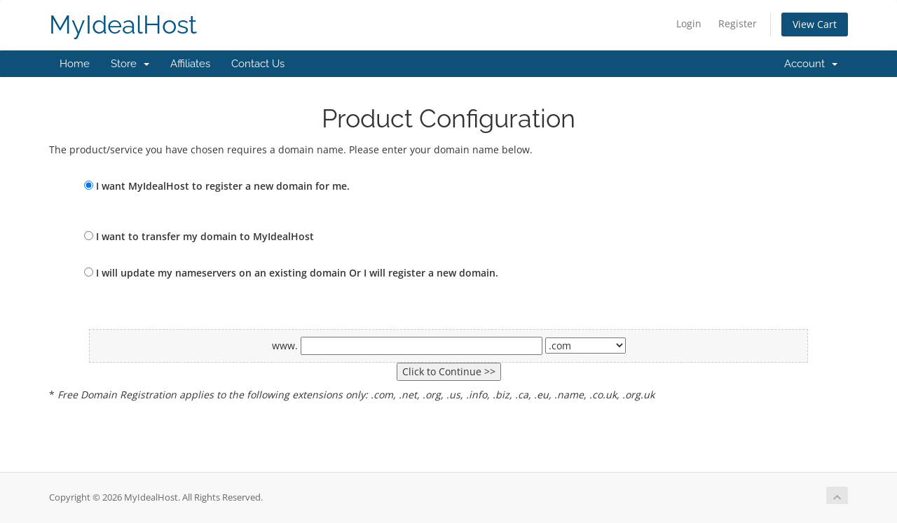

--- FILE ---
content_type: text/html; charset=utf-8
request_url: https://billing.myidealhost.com/index.php?rp=/store/reseller-web-hosting/reseller-basic
body_size: 6153
content:
<!DOCTYPE html>
<html lang="en">
<head>
    <meta charset="utf-8" />
    <meta http-equiv="X-UA-Compatible" content="IE=edge">
    <meta name="viewport" content="width=device-width, initial-scale=1">
    <title>Shopping Cart - MyIdealHost</title>

    <!-- Styling -->
<link href="/assets/fonts/css/open-sans-family.css" rel="stylesheet" type="text/css" />
<link href="/assets/fonts/css/raleway-family.css" rel="stylesheet" type="text/css" />
<link href="/templates/mih/css/all.min.css?v=c2d425" rel="stylesheet">
<link href="/assets/css/fontawesome-all.min.css" rel="stylesheet">
<link href="/templates/mih/css/custom.css" rel="stylesheet">

<!-- HTML5 Shim and Respond.js IE8 support of HTML5 elements and media queries -->
<!-- WARNING: Respond.js doesn't work if you view the page via file:// -->
<!--[if lt IE 9]>
  <script src="https://oss.maxcdn.com/libs/html5shiv/3.7.0/html5shiv.js"></script>
  <script src="https://oss.maxcdn.com/libs/respond.js/1.4.2/respond.min.js"></script>
<![endif]-->

<script type="text/javascript">
    var csrfToken = 'd12b4d95f66d11cb588e1726a54376b56ff00082',
        markdownGuide = 'Markdown Guide',
        locale = 'en',
        saved = 'saved',
        saving = 'autosaving',
        whmcsBaseUrl = "";
    </script>
<script src="/templates/mih/js/scripts.min.js?v=c2d425"></script>


    

</head>
<body data-phone-cc-input="1">


<section id="header">
    <div class="container">
        <ul class="top-nav">
                                        <li>
                    <a href="/clientarea.php">Login</a>
                </li>
                                    <li>
                        <a href="/register.php">Register</a>
                    </li>
                                <li class="primary-action">
                    <a href="/cart.php?a=view" class="btn">
                        View Cart
                    </a>
                </li>
                                </ul>

                    <a href="/index.php" class="logo logo-text">MyIdealHost</a>
        
    </div>
</section>

<section id="main-menu">

    <nav id="nav" class="navbar navbar-default navbar-main" role="navigation">
        <div class="container">
            <!-- Brand and toggle get grouped for better mobile display -->
            <div class="navbar-header">
                <button type="button" class="navbar-toggle" data-toggle="collapse" data-target="#primary-nav">
                    <span class="sr-only">Toggle navigation</span>
                    <span class="icon-bar"></span>
                    <span class="icon-bar"></span>
                    <span class="icon-bar"></span>
                </button>
            </div>

            <!-- Collect the nav links, forms, and other content for toggling -->
            <div class="collapse navbar-collapse" id="primary-nav">

                <ul class="nav navbar-nav">

                        <li menuItemName="Home" class="" id="Primary_Navbar-Home">
        <a href="/index.php">
                        Home
                                </a>
            </li>
    <li menuItemName="Store" class="dropdown" id="Primary_Navbar-Store">
        <a class="dropdown-toggle" data-toggle="dropdown" href="#">
                        Store
                        &nbsp;<b class="caret"></b>        </a>
                    <ul class="dropdown-menu">
                            <li menuItemName="Browse Products Services" id="Primary_Navbar-Store-Browse_Products_Services">
                    <a href="/index.php?rp=/store">
                                                Browse All
                                            </a>
                </li>
                            <li menuItemName="Shop Divider 1" class="nav-divider" id="Primary_Navbar-Store-Shop_Divider_1">
                    <a href="">
                                                -----
                                            </a>
                </li>
                            <li menuItemName="Web Hosting" id="Primary_Navbar-Store-Web_Hosting">
                    <a href="/index.php?rp=/store/web-hosting">
                                                Web Hosting
                                            </a>
                </li>
                            <li menuItemName="Reseller Web Hosting" id="Primary_Navbar-Store-Reseller_Web_Hosting">
                    <a href="/index.php?rp=/store/reseller-web-hosting">
                                                Reseller Web Hosting
                                            </a>
                </li>
                            <li menuItemName="Addons" id="Primary_Navbar-Store-Addons">
                    <a href="/index.php?rp=/store/addons">
                                                Addons
                                            </a>
                </li>
                            <li menuItemName="Register a New Domain" id="Primary_Navbar-Store-Register_a_New_Domain">
                    <a href="/cart.php?a=add&domain=register">
                                                Register a New Domain
                                            </a>
                </li>
                            <li menuItemName="Transfer a Domain to Us" id="Primary_Navbar-Store-Transfer_a_Domain_to_Us">
                    <a href="/cart.php?a=add&domain=transfer">
                                                Transfer Domains to Us
                                            </a>
                </li>
                        </ul>
            </li>
    <li menuItemName="Affiliates" class="" id="Primary_Navbar-Affiliates">
        <a href="/affiliates.php">
                        Affiliates
                                </a>
            </li>
    <li menuItemName="Contact Us" class="" id="Primary_Navbar-Contact_Us">
        <a href="/contact.php">
                        Contact Us
                                </a>
            </li>

                </ul>

                <ul class="nav navbar-nav navbar-right">

                        <li menuItemName="Account" class="dropdown" id="Secondary_Navbar-Account">
        <a class="dropdown-toggle" data-toggle="dropdown" href="#">
                        Account
                        &nbsp;<b class="caret"></b>        </a>
                    <ul class="dropdown-menu">
                            <li menuItemName="Login" id="Secondary_Navbar-Account-Login">
                    <a href="/clientarea.php">
                                                Login
                                            </a>
                </li>
                            <li menuItemName="Register" id="Secondary_Navbar-Account-Register">
                    <a href="/register.php">
                                                Register
                                            </a>
                </li>
                            <li menuItemName="Divider" class="nav-divider" id="Secondary_Navbar-Account-Divider">
                    <a href="">
                                                -----
                                            </a>
                </li>
                            <li menuItemName="Forgot Password?" id="Secondary_Navbar-Account-Forgot_Password?">
                    <a href="/index.php?rp=/password/reset">
                                                Forgot Password?
                                            </a>
                </li>
                        </ul>
            </li>

                </ul>

            </div><!-- /.navbar-collapse -->
        </div>
    </nav>

</section>



<section id="main-body">
    <div class="container">
        <div class="row">

                <!-- Container for main page display content -->
        <div class="col-xs-12 main-content">
            

<link rel="stylesheet" type="text/css" href="templates/orderforms/cart-mih/style.css" />

<div id="order-cart">

<h1>Product Configuration</h1>

<p>The product/service you have chosen requires a domain name. Please enter your domain name below.</p>

<form method="post" action="/index.php?a=add&pid=4">
<input type="hidden" name="token" value="d12b4d95f66d11cb588e1726a54376b56ff00082" />


<div class="domainops">

<br>
<div><label><input type="radio" name="domainoption" value="register" id="selregister" onclick="document.getElementById('register').style.display='';document.getElementById('transfer').style.display='none';document.getElementById('owndomain').style.display='none';document.getElementById('subdomain').style.display='none';document.getElementById('incart').style.display='none'" /> I want MyIdealHost to register a new domain for me.</label></div>
<br>
<br>
<div><label><input type="radio" name="domainoption" value="transfer" id="seltransfer" onclick="document.getElementById('register').style.display='none';document.getElementById('transfer').style.display='';document.getElementById('owndomain').style.display='none';document.getElementById('subdomain').style.display='none';document.getElementById('incart').style.display='none'" /> I want to transfer my domain to MyIdealHost</label></div>
<br>
<div><label><input type="radio" name="domainoption" value="owndomain" id="selowndomain" onclick="document.getElementById('register').style.display='none';document.getElementById('transfer').style.display='none';document.getElementById('owndomain').style.display='';document.getElementById('subdomain').style.display='none';document.getElementById('incart').style.display='none'" /> I will update my nameservers on an existing domain Or I will register a new domain.</label></div>
<br>
<br>

</div>

<div class="cartbox">

<div id="incart" align="center">Choose Domain: <select name="incartdomain">
</select></div>

<div id="register" align="center">www. <input type="text" name="sld[0]" size="40" value="" /> <select name="tld[0]">
<option value=".com">.com</option>
<option value=".net">.net</option>
<option value=".org">.org</option>
<option value=".us">.us</option>
<option value=".info">.info</option>
<option value=".biz">.biz</option>
<option value=".eu">.eu</option>
<option value=".name">.name</option>
<option value=".co.uk">.co.uk</option>
<option value=".org.uk">.org.uk</option>
<option value=".ru">.ru</option>
<option value=".com.ua">.com.ua</option>
<option value=".me">.me</option>
<option value=".ngo">.ngo</option>
<option value=".ong">.ong</option>
<option value=".mobi">.mobi</option>
<option value=".la">.la</option>
<option value=".asia">.asia</option>
<option value=".bible">.bible</option>
<option value=".uk">.uk</option>
<option value=".blog">.blog</option>
<option value=".ca">.ca</option>
<option value=".cc">.cc</option>
<option value=".ac">.ac</option>
<option value=".io">.io</option>
<option value=".sh">.sh</option>
<option value=".tv">.tv</option>
<option value=".ws">.ws</option>
<option value=".de">.de</option>
<option value=".be">.be</option>
<option value=".net.nz">.net.nz</option>
<option value=".co.nz">.co.nz</option>
<option value=".org.nz">.org.nz</option>
<option value=".pw">.pw</option>
<option value=".in">.in</option>
<option value=".me.uk">.me.uk</option>
<option value=".nl">.nl</option>
<option value=".tel">.tel</option>
<option value=".co">.co</option>
<option value=".com.co">.com.co</option>
<option value=".nom.co">.nom.co</option>
<option value=".net.co">.net.co</option>
<option value=".pro">.pro</option>
<option value=".aca.pro">.aca.pro</option>
<option value=".acct.pro">.acct.pro</option>
<option value=".eng.pro">.eng.pro</option>
<option value=".avocat.pro">.avocat.pro</option>
<option value=".bar.pro">.bar.pro</option>
<option value=".med.pro">.med.pro</option>
<option value=".jur.pro">.jur.pro</option>
<option value=".law.pro">.law.pro</option>
<option value=".cpa.pro">.cpa.pro</option>
<option value=".xxx">.xxx</option>
<option value=".pe">.pe</option>
<option value=".com.pe">.com.pe</option>
<option value=".org.pe">.org.pe</option>
<option value=".net.pe">.net.pe</option>
<option value=".es">.es</option>
<option value=".com.es">.com.es</option>
<option value=".nom.es">.nom.es</option>
<option value=".org.es">.org.es</option>
<option value=".com.au">.com.au</option>
<option value=".net.au">.net.au</option>
<option value=".org.au">.org.au</option>
<option value=".ch">.ch</option>
<option value=".li">.li</option>
<option value=".ninja">.ninja</option>
<option value=".abogado">.abogado</option>
<option value=".academy">.academy</option>
<option value=".accountant">.accountant</option>
<option value=".accountants">.accountants</option>
<option value=".actor">.actor</option>
<option value=".adult">.adult</option>
<option value=".agency">.agency</option>
<option value=".airforce">.airforce</option>
<option value=".apartments">.apartments</option>
<option value=".app">.app</option>
<option value=".archi">.archi</option>
<option value=".army">.army</option>
<option value=".art">.art</option>
<option value=".associates">.associates</option>
<option value=".attorney">.attorney</option>
<option value=".auction">.auction</option>
<option value=".audio">.audio</option>
<option value=".baby">.baby</option>
<option value=".band">.band</option>
<option value=".bar">.bar</option>
<option value=".barcelona">.barcelona</option>
<option value=".bargains">.bargains</option>
<option value=".bayern">.bayern</option>
<option value=".beauty">.beauty</option>
<option value=".beer">.beer</option>
<option value=".berlin">.berlin</option>
<option value=".best">.best</option>
<option value=".bet">.bet</option>
<option value=".bid">.bid</option>
<option value=".bike">.bike</option>
<option value=".bingo">.bingo</option>
<option value=".bio">.bio</option>
<option value=".black">.black</option>
<option value=".blackfriday">.blackfriday</option>
<option value=".nyc">.nyc</option>
<option value=".okinawa">.okinawa</option>
<option value=".one">.one</option>
<option value=".blue">.blue</option>
<option value=".boo">.boo</option>
<option value=".boston">.boston</option>
<option value=".boutique">.boutique</option>
<option value=".build">.build</option>
<option value=".builders">.builders</option>
<option value=".business">.business</option>
<option value=".buzz">.buzz</option>
<option value=".cab">.cab</option>
<option value=".cafe">.cafe</option>
<option value=".cam">.cam</option>
<option value=".camera">.camera</option>
<option value=".camp">.camp</option>
<option value=".capital">.capital</option>
<option value=".car">.car</option>
<option value=".cards">.cards</option>
<option value=".care">.care</option>
<option value=".careers">.careers</option>
<option value=".cars">.cars</option>
<option value=".casa">.casa</option>
<option value=".cash">.cash</option>
<option value=".casino">.casino</option>
<option value=".catering">.catering</option>
<option value=".center">.center</option>
<option value=".ceo">.ceo</option>
<option value=".charity">.charity</option>
<option value=".chat">.chat</option>
<option value=".cheap">.cheap</option>
<option value=".christmas">.christmas</option>
<option value=".church">.church</option>
<option value=".city">.city</option>
<option value=".claims">.claims</option>
<option value=".cleaning">.cleaning</option>
<option value=".click">.click</option>
<option value=".clinic">.clinic</option>
<option value=".clothing">.clothing</option>
<option value=".cloud">.cloud</option>
<option value=".club">.club</option>
<option value=".coach">.coach</option>
<option value=".codes">.codes</option>
<option value=".coffee">.coffee</option>
<option value=".college">.college</option>
<option value=".community">.community</option>
<option value=".company">.company</option>
<option value=".computer">.computer</option>
<option value=".condos">.condos</option>
<option value=".consulting">.consulting</option>
<option value=".construction">.construction</option>
<option value=".contact">.contact</option>
<option value=".contractors">.contractors</option>
<option value=".cooking">.cooking</option>
<option value=".cool">.cool</option>
<option value=".country">.country</option>
<option value=".coupons">.coupons</option>
<option value=".courses">.courses</option>
<option value=".credit">.credit</option>
<option value=".creditcard">.creditcard</option>
<option value=".cricket">.cricket</option>
<option value=".cruises">.cruises</option>
<option value=".cymru">.cymru</option>
<option value=".dance">.dance</option>
<option value=".date">.date</option>
<option value=".dating">.dating</option>
<option value=".day">.day</option>
<option value=".deals">.deals</option>
<option value=".degree">.degree</option>
<option value=".delivery">.delivery</option>
<option value=".democrat">.democrat</option>
<option value=".dental">.dental</option>
<option value=".dentist">.dentist</option>
<option value=".desi">.desi</option>
<option value=".design">.design</option>
<option value=".dev">.dev</option>
<option value=".diamonds">.diamonds</option>
<option value=".diet">.diet</option>
<option value=".direct">.direct</option>
<option value=".digital">.digital</option>
<option value=".directory">.directory</option>
<option value=".discount">.discount</option>
<option value=".doctor">.doctor</option>
<option value=".dog">.dog</option>
<option value=".domains">.domains</option>
<option value=".download">.download</option>
<option value=".earth">.earth</option>
<option value=".education">.education</option>
<option value=".email">.email</option>
<option value=".energy">.energy</option>
<option value=".engineer">.engineer</option>
<option value=".engineering">.engineering</option>
<option value=".enterprises">.enterprises</option>
<option value=".equipment">.equipment</option>
<option value=".estate">.estate</option>
<option value=".eus">.eus</option>
<option value=".events">.events</option>
<option value=".exchange">.exchange</option>
<option value=".expert">.expert</option>
<option value=".exposed">.exposed</option>
<option value=".express">.express</option>
<option value=".faith">.faith</option>
<option value=".fail">.fail</option>
<option value=".family">.family</option>
<option value=".fans">.fans</option>
<option value=".fashion">.fashion</option>
<option value=".farm">.farm</option>
<option value=".film">.film</option>
<option value=".finance">.finance</option>
<option value=".financial">.financial</option>
<option value=".fish">.fish</option>
<option value=".fitness">.fitness</option>
<option value=".fit">.fit</option>
<option value=".fishing">.fishing</option>
<option value=".flights">.flights</option>
<option value=".florist">.florist</option>
<option value=".flowers">.flowers</option>
<option value=".football">.football</option>
<option value=".forsale">.forsale</option>
<option value=".foundation">.foundation</option>
<option value=".fun">.fun</option>
<option value=".fund">.fund</option>
<option value=".furniture">.furniture</option>
<option value=".futbol">.futbol</option>
<option value=".fyi">.fyi</option>
<option value=".gal">.gal</option>
<option value=".gallery">.gallery</option>
<option value=".game">.game</option>
<option value=".games">.games</option>
<option value=".garden">.garden</option>
<option value=".gay">.gay</option>
<option value=".gift">.gift</option>
<option value=".gifts">.gifts</option>
<option value=".gives">.gives</option>
<option value=".giving">.giving</option>
<option value=".global">.global</option>
<option value=".gmbh">.gmbh</option>
<option value=".gold">.gold</option>
<option value=".golf">.golf</option>
<option value=".graphics">.graphics</option>
<option value=".gratis">.gratis</option>
<option value=".green">.green</option>
<option value=".gripe">.gripe</option>
<option value=".group">.group</option>
<option value=".guide">.guide</option>
<option value=".guitars">.guitars</option>
<option value=".guru">.guru</option>
<option value=".hair">.hair</option>
<option value=".hamburg">.hamburg</option>
<option value=".haus">.haus</option>
<option value=".healthcare">.healthcare</option>
<option value=".help">.help</option>
<option value=".hiphop">.hiphop</option>
<option value=".hockey">.hockey</option>
<option value=".holdings">.holdings</option>
<option value=".holiday">.holiday</option>
<option value=".horse">.horse</option>
<option value=".hospital">.hospital</option>
<option value=".host">.host</option>
<option value=".hosting">.hosting</option>
<option value=".house">.house</option>
<option value=".how">.how</option>
<option value=".immo">.immo</option>
<option value=".immobilien">.immobilien</option>
<option value=".inc">.inc</option>
<option value=".industries">.industries</option>
<option value=".ink">.ink</option>
<option value=".institute">.institute</option>
<option value=".insure">.insure</option>
<option value=".international">.international</option>
<option value=".investments">.investments</option>
<option value=".irish">.irish</option>
<option value=".jetzt">.jetzt</option>
<option value=".jewelry">.jewelry</option>
<option value=".juegos">.juegos</option>
<option value=".kaufen">.kaufen</option>
<option value=".kids">.kids</option>
<option value=".kim">.kim</option>
<option value=".kitchen">.kitchen</option>
<option value=".kiwi">.kiwi</option>
<option value=".land">.land</option>
<option value=".law">.law</option>
<option value=".lawyer">.lawyer</option>
<option value=".lease">.lease</option>
<option value=".legal">.legal</option>
<option value=".lgbt">.lgbt</option>
<option value=".life">.life</option>
<option value=".lighting">.lighting</option>
<option value=".limited">.limited</option>
<option value=".limo">.limo</option>
<option value=".link">.link</option>
<option value=".live">.live</option>
<option value=".loan">.loan</option>
<option value=".loans">.loans</option>
<option value=".lol">.lol</option>
<option value=".london">.london</option>
<option value=".love">.love</option>
<option value=".ltd">.ltd</option>
<option value=".ltda">.ltda</option>
<option value=".luxury">.luxury</option>
<option value=".maison">.maison</option>
<option value=".makeup">.makeup</option>
<option value=".management">.management</option>
<option value=".market">.market</option>
<option value=".marketing">.marketing</option>
<option value=".mba">.mba</option>
<option value=".media">.media</option>
<option value=".melbourne">.melbourne</option>
<option value=".memorial">.memorial</option>
<option value=".men">.men</option>
<option value=".menu">.menu</option>
<option value=".miami">.miami</option>
<option value=".moda">.moda</option>
<option value=".moe">.moe</option>
<option value=".mom">.mom</option>
<option value=".money">.money</option>
<option value=".monster">.monster</option>
<option value=".mortgage">.mortgage</option>
<option value=".movie">.movie</option>
<option value=".nagoya">.nagoya</option>
<option value=".navy">.navy</option>
<option value=".network">.network</option>
<option value=".news">.news</option>
<option value=".onl">.onl</option>
<option value=".online">.online</option>
<option value=".ooo">.ooo</option>
<option value=".osaka">.osaka</option>
<option value=".page">.page</option>
<option value=".paris">.paris</option>
<option value=".partners">.partners</option>
<option value=".parts">.parts</option>
<option value=".party">.party</option>
<option value=".pet">.pet</option>
<option value=".photo">.photo</option>
<option value=".photography">.photography</option>
<option value=".physio">.physio</option>
<option value=".pics">.pics</option>
<option value=".pictures">.pictures</option>
<option value=".pink">.pink</option>
<option value=".pizza">.pizza</option>
<option value=".plumbing">.plumbing</option>
<option value=".plus">.plus</option>
<option value=".poker">.poker</option>
<option value=".porn">.porn</option>
<option value=".press">.press</option>
<option value=".productions">.productions</option>
<option value=".promo">.promo</option>
<option value=".properties">.properties</option>
<option value=".property">.property</option>
<option value=".protection">.protection</option>
<option value=".pub">.pub</option>
<option value=".racing">.racing</option>
<option value=".rodeo">.rodeo</option>
<option value=".run">.run</option>
<option value=".ski">.ski</option>
<option value=".soccer">.soccer</option>
<option value=".team">.team</option>
<option value=".tennis">.tennis</option>
<option value=".yoga">.yoga</option>
<option value=".auto">.auto</option>
<option value=".case">.case</option>
<option value=".channel">.channel</option>
<option value=".dad">.dad</option>
<option value=".esq">.esq</option>
<option value=".foo">.foo</option>
<option value=".forum">.forum</option>
<option value=".glass">.glass</option>
<option value=".mov">.mov</option>
<option value=".nexus">.nexus</option>
<option value=".phd">.phd</option>
<option value=".photos">.photos</option>
<option value=".prof">.prof</option>
<option value=".qpon">.qpon</option>
<option value=".quebec">.quebec</option>
<option value=".quest">.quest</option>
<option value=".recipes">.recipes</option>
<option value=".red">.red</option>
<option value=".rehab">.rehab</option>
<option value=".reise">.reise</option>
<option value=".reisen">.reisen</option>
<option value=".rent">.rent</option>
<option value=".rentals">.rentals</option>
<option value=".repair">.repair</option>
<option value=".report">.report</option>
<option value=".republican">.republican</option>
<option value=".rest">.rest</option>
<option value=".restaurant">.restaurant</option>
<option value=".review">.review</option>
<option value=".reviews">.reviews</option>
<option value=".rich">.rich</option>
<option value=".rip">.rip</option>
<option value=".rocks">.rocks</option>
<option value=".rsvp">.rsvp</option>
<option value=".ryukyu">.ryukyu</option>
<option value=".sale">.sale</option>
<option value=".salon">.salon</option>
<option value=".sarl">.sarl</option>
<option value=".school">.school</option>
<option value=".schule">.schule</option>
<option value=".science">.science</option>
<option value=".scot">.scot</option>
<option value=".security">.security</option>
<option value=".services">.services</option>
<option value=".sex">.sex</option>
<option value=".sexy">.sexy</option>
<option value=".shiksha">.shiksha</option>
<option value=".shoes">.shoes</option>
<option value=".shop">.shop</option>
<option value=".shopping">.shopping</option>
<option value=".show">.show</option>
<option value=".singles">.singles</option>
<option value=".site">.site</option>
<option value=".skin">.skin</option>
<option value=".social">.social</option>
<option value=".software">.software</option>
<option value=".solar">.solar</option>
<option value=".solutions">.solutions</option>
<option value=".soy">.soy</option>
<option value=".space">.space</option>
<option value=".srl">.srl</option>
<option value=".store">.store</option>
<option value=".stream">.stream</option>
<option value=".studio">.studio</option>
<option value=".study">.study</option>
<option value=".style">.style</option>
<option value=".sucks">.sucks</option>
<option value=".supplies">.supplies</option>
<option value=".supply">.supply</option>
<option value=".support">.support</option>
<option value=".surf">.surf</option>
<option value=".surgery">.surgery</option>
<option value=".sydney">.sydney</option>
<option value=".systems">.systems</option>
<option value=".tattoo">.tattoo</option>
<option value=".tax">.tax</option>
<option value=".taxi">.taxi</option>
<option value=".tech">.tech</option>
<option value=".technology">.technology</option>
<option value=".theater">.theater</option>
<option value=".theatre">.theatre</option>
<option value=".tienda">.tienda</option>
<option value=".tips">.tips</option>
<option value=".tires">.tires</option>
<option value=".today">.today</option>
<option value=".tokyo">.tokyo</option>
<option value=".tools">.tools</option>
<option value=".top">.top</option>
<option value=".tours">.tours</option>
<option value=".town">.town</option>
<option value=".toys">.toys</option>
<option value=".trade">.trade</option>
<option value=".training">.training</option>
<option value=".tube">.tube</option>
<option value=".university">.university</option>
<option value=".uno">.uno</option>
<option value=".vacations">.vacations</option>
<option value=".vegas">.vegas</option>
<option value=".ventures">.ventures</option>
<option value=".vet">.vet</option>
<option value=".viajes">.viajes</option>
<option value=".video">.video</option>
<option value=".villas">.villas</option>
<option value=".vin">.vin</option>
<option value=".vip">.vip</option>
<option value=".vision">.vision</option>
<option value=".vodka">.vodka</option>
<option value=".vote">.vote</option>
<option value=".voting">.voting</option>
<option value=".voto">.voto</option>
<option value=".voyage">.voyage</option>
<option value=".wales">.wales</option>
<option value=".watch">.watch</option>
<option value=".watches">.watches</option>
<option value=".webcam">.webcam</option>
<option value=".website">.website</option>
<option value=".wedding">.wedding</option>
<option value=".wiki">.wiki</option>
<option value=".win">.win</option>
<option value=".wine">.wine</option>
<option value=".work">.work</option>
<option value=".works">.works</option>
<option value=".world">.world</option>
<option value=".wtf">.wtf</option>
<option value=".xyz">.xyz</option>
<option value=".yokohama">.yokohama</option>
<option value=".zip">.zip</option>
<option value=".zone">.zone</option>
<option value=".ing">.ing</option>
<option value=".meme">.meme</option>
<option value=".fm">.fm</option>
</select></div>

<div id="transfer" align="center">www. <input type="text" name="sld[1]" size="40" value="" /> <select name="tld[1]">
<option value=".com">.com</option>
<option value=".net">.net</option>
<option value=".org">.org</option>
<option value=".us">.us</option>
<option value=".info">.info</option>
<option value=".biz">.biz</option>
<option value=".eu">.eu</option>
<option value=".name">.name</option>
<option value=".co.uk">.co.uk</option>
<option value=".org.uk">.org.uk</option>
<option value=".ru">.ru</option>
<option value=".com.ua">.com.ua</option>
<option value=".me">.me</option>
<option value=".ngo">.ngo</option>
<option value=".ong">.ong</option>
<option value=".mobi">.mobi</option>
<option value=".la">.la</option>
<option value=".asia">.asia</option>
<option value=".bible">.bible</option>
<option value=".uk">.uk</option>
<option value=".blog">.blog</option>
<option value=".ca">.ca</option>
<option value=".cc">.cc</option>
<option value=".ac">.ac</option>
<option value=".io">.io</option>
<option value=".sh">.sh</option>
<option value=".tv">.tv</option>
<option value=".ws">.ws</option>
<option value=".de">.de</option>
<option value=".be">.be</option>
<option value=".net.nz">.net.nz</option>
<option value=".co.nz">.co.nz</option>
<option value=".org.nz">.org.nz</option>
<option value=".pw">.pw</option>
<option value=".in">.in</option>
<option value=".me.uk">.me.uk</option>
<option value=".nl">.nl</option>
<option value=".tel">.tel</option>
<option value=".co">.co</option>
<option value=".com.co">.com.co</option>
<option value=".nom.co">.nom.co</option>
<option value=".net.co">.net.co</option>
<option value=".pro">.pro</option>
<option value=".aca.pro">.aca.pro</option>
<option value=".acct.pro">.acct.pro</option>
<option value=".eng.pro">.eng.pro</option>
<option value=".avocat.pro">.avocat.pro</option>
<option value=".bar.pro">.bar.pro</option>
<option value=".med.pro">.med.pro</option>
<option value=".jur.pro">.jur.pro</option>
<option value=".law.pro">.law.pro</option>
<option value=".cpa.pro">.cpa.pro</option>
<option value=".xxx">.xxx</option>
<option value=".pe">.pe</option>
<option value=".com.pe">.com.pe</option>
<option value=".org.pe">.org.pe</option>
<option value=".net.pe">.net.pe</option>
<option value=".es">.es</option>
<option value=".com.es">.com.es</option>
<option value=".nom.es">.nom.es</option>
<option value=".org.es">.org.es</option>
<option value=".com.au">.com.au</option>
<option value=".net.au">.net.au</option>
<option value=".org.au">.org.au</option>
<option value=".ch">.ch</option>
<option value=".li">.li</option>
<option value=".ninja">.ninja</option>
<option value=".abogado">.abogado</option>
<option value=".academy">.academy</option>
<option value=".accountant">.accountant</option>
<option value=".accountants">.accountants</option>
<option value=".actor">.actor</option>
<option value=".adult">.adult</option>
<option value=".agency">.agency</option>
<option value=".airforce">.airforce</option>
<option value=".apartments">.apartments</option>
<option value=".app">.app</option>
<option value=".archi">.archi</option>
<option value=".army">.army</option>
<option value=".art">.art</option>
<option value=".associates">.associates</option>
<option value=".attorney">.attorney</option>
<option value=".auction">.auction</option>
<option value=".audio">.audio</option>
<option value=".baby">.baby</option>
<option value=".band">.band</option>
<option value=".bar">.bar</option>
<option value=".barcelona">.barcelona</option>
<option value=".bargains">.bargains</option>
<option value=".bayern">.bayern</option>
<option value=".beauty">.beauty</option>
<option value=".beer">.beer</option>
<option value=".berlin">.berlin</option>
<option value=".best">.best</option>
<option value=".bet">.bet</option>
<option value=".bid">.bid</option>
<option value=".bike">.bike</option>
<option value=".bingo">.bingo</option>
<option value=".bio">.bio</option>
<option value=".black">.black</option>
<option value=".blackfriday">.blackfriday</option>
<option value=".nyc">.nyc</option>
<option value=".okinawa">.okinawa</option>
<option value=".one">.one</option>
<option value=".blue">.blue</option>
<option value=".boo">.boo</option>
<option value=".boston">.boston</option>
<option value=".boutique">.boutique</option>
<option value=".build">.build</option>
<option value=".builders">.builders</option>
<option value=".business">.business</option>
<option value=".buzz">.buzz</option>
<option value=".cab">.cab</option>
<option value=".cafe">.cafe</option>
<option value=".cam">.cam</option>
<option value=".camera">.camera</option>
<option value=".camp">.camp</option>
<option value=".capital">.capital</option>
<option value=".car">.car</option>
<option value=".cards">.cards</option>
<option value=".care">.care</option>
<option value=".careers">.careers</option>
<option value=".cars">.cars</option>
<option value=".casa">.casa</option>
<option value=".cash">.cash</option>
<option value=".casino">.casino</option>
<option value=".catering">.catering</option>
<option value=".center">.center</option>
<option value=".ceo">.ceo</option>
<option value=".charity">.charity</option>
<option value=".chat">.chat</option>
<option value=".cheap">.cheap</option>
<option value=".christmas">.christmas</option>
<option value=".church">.church</option>
<option value=".city">.city</option>
<option value=".claims">.claims</option>
<option value=".cleaning">.cleaning</option>
<option value=".click">.click</option>
<option value=".clinic">.clinic</option>
<option value=".clothing">.clothing</option>
<option value=".cloud">.cloud</option>
<option value=".club">.club</option>
<option value=".coach">.coach</option>
<option value=".codes">.codes</option>
<option value=".coffee">.coffee</option>
<option value=".college">.college</option>
<option value=".community">.community</option>
<option value=".company">.company</option>
<option value=".computer">.computer</option>
<option value=".condos">.condos</option>
<option value=".consulting">.consulting</option>
<option value=".construction">.construction</option>
<option value=".contact">.contact</option>
<option value=".contractors">.contractors</option>
<option value=".cooking">.cooking</option>
<option value=".cool">.cool</option>
<option value=".country">.country</option>
<option value=".coupons">.coupons</option>
<option value=".courses">.courses</option>
<option value=".credit">.credit</option>
<option value=".creditcard">.creditcard</option>
<option value=".cricket">.cricket</option>
<option value=".cruises">.cruises</option>
<option value=".cymru">.cymru</option>
<option value=".dance">.dance</option>
<option value=".date">.date</option>
<option value=".dating">.dating</option>
<option value=".day">.day</option>
<option value=".deals">.deals</option>
<option value=".degree">.degree</option>
<option value=".delivery">.delivery</option>
<option value=".democrat">.democrat</option>
<option value=".dental">.dental</option>
<option value=".dentist">.dentist</option>
<option value=".desi">.desi</option>
<option value=".design">.design</option>
<option value=".dev">.dev</option>
<option value=".diamonds">.diamonds</option>
<option value=".diet">.diet</option>
<option value=".direct">.direct</option>
<option value=".digital">.digital</option>
<option value=".directory">.directory</option>
<option value=".discount">.discount</option>
<option value=".doctor">.doctor</option>
<option value=".dog">.dog</option>
<option value=".domains">.domains</option>
<option value=".download">.download</option>
<option value=".earth">.earth</option>
<option value=".education">.education</option>
<option value=".email">.email</option>
<option value=".energy">.energy</option>
<option value=".engineer">.engineer</option>
<option value=".engineering">.engineering</option>
<option value=".enterprises">.enterprises</option>
<option value=".equipment">.equipment</option>
<option value=".estate">.estate</option>
<option value=".eus">.eus</option>
<option value=".events">.events</option>
<option value=".exchange">.exchange</option>
<option value=".expert">.expert</option>
<option value=".exposed">.exposed</option>
<option value=".express">.express</option>
<option value=".faith">.faith</option>
<option value=".fail">.fail</option>
<option value=".family">.family</option>
<option value=".fans">.fans</option>
<option value=".fashion">.fashion</option>
<option value=".farm">.farm</option>
<option value=".film">.film</option>
<option value=".finance">.finance</option>
<option value=".financial">.financial</option>
<option value=".fish">.fish</option>
<option value=".fitness">.fitness</option>
<option value=".fit">.fit</option>
<option value=".fishing">.fishing</option>
<option value=".flights">.flights</option>
<option value=".florist">.florist</option>
<option value=".flowers">.flowers</option>
<option value=".football">.football</option>
<option value=".forsale">.forsale</option>
<option value=".foundation">.foundation</option>
<option value=".fun">.fun</option>
<option value=".fund">.fund</option>
<option value=".furniture">.furniture</option>
<option value=".futbol">.futbol</option>
<option value=".fyi">.fyi</option>
<option value=".gal">.gal</option>
<option value=".gallery">.gallery</option>
<option value=".game">.game</option>
<option value=".games">.games</option>
<option value=".garden">.garden</option>
<option value=".gay">.gay</option>
<option value=".gift">.gift</option>
<option value=".gifts">.gifts</option>
<option value=".gives">.gives</option>
<option value=".giving">.giving</option>
<option value=".global">.global</option>
<option value=".gmbh">.gmbh</option>
<option value=".gold">.gold</option>
<option value=".golf">.golf</option>
<option value=".graphics">.graphics</option>
<option value=".gratis">.gratis</option>
<option value=".green">.green</option>
<option value=".gripe">.gripe</option>
<option value=".group">.group</option>
<option value=".guide">.guide</option>
<option value=".guitars">.guitars</option>
<option value=".guru">.guru</option>
<option value=".hair">.hair</option>
<option value=".hamburg">.hamburg</option>
<option value=".haus">.haus</option>
<option value=".healthcare">.healthcare</option>
<option value=".help">.help</option>
<option value=".hiphop">.hiphop</option>
<option value=".hockey">.hockey</option>
<option value=".holdings">.holdings</option>
<option value=".holiday">.holiday</option>
<option value=".horse">.horse</option>
<option value=".hospital">.hospital</option>
<option value=".host">.host</option>
<option value=".hosting">.hosting</option>
<option value=".house">.house</option>
<option value=".how">.how</option>
<option value=".immo">.immo</option>
<option value=".immobilien">.immobilien</option>
<option value=".inc">.inc</option>
<option value=".industries">.industries</option>
<option value=".ink">.ink</option>
<option value=".institute">.institute</option>
<option value=".insure">.insure</option>
<option value=".international">.international</option>
<option value=".investments">.investments</option>
<option value=".irish">.irish</option>
<option value=".jetzt">.jetzt</option>
<option value=".jewelry">.jewelry</option>
<option value=".juegos">.juegos</option>
<option value=".kaufen">.kaufen</option>
<option value=".kids">.kids</option>
<option value=".kim">.kim</option>
<option value=".kitchen">.kitchen</option>
<option value=".kiwi">.kiwi</option>
<option value=".land">.land</option>
<option value=".law">.law</option>
<option value=".lawyer">.lawyer</option>
<option value=".lease">.lease</option>
<option value=".legal">.legal</option>
<option value=".lgbt">.lgbt</option>
<option value=".life">.life</option>
<option value=".lighting">.lighting</option>
<option value=".limited">.limited</option>
<option value=".limo">.limo</option>
<option value=".link">.link</option>
<option value=".live">.live</option>
<option value=".loan">.loan</option>
<option value=".loans">.loans</option>
<option value=".lol">.lol</option>
<option value=".london">.london</option>
<option value=".love">.love</option>
<option value=".ltd">.ltd</option>
<option value=".ltda">.ltda</option>
<option value=".luxury">.luxury</option>
<option value=".maison">.maison</option>
<option value=".makeup">.makeup</option>
<option value=".management">.management</option>
<option value=".market">.market</option>
<option value=".marketing">.marketing</option>
<option value=".mba">.mba</option>
<option value=".media">.media</option>
<option value=".melbourne">.melbourne</option>
<option value=".memorial">.memorial</option>
<option value=".men">.men</option>
<option value=".menu">.menu</option>
<option value=".miami">.miami</option>
<option value=".moda">.moda</option>
<option value=".moe">.moe</option>
<option value=".mom">.mom</option>
<option value=".money">.money</option>
<option value=".monster">.monster</option>
<option value=".mortgage">.mortgage</option>
<option value=".movie">.movie</option>
<option value=".nagoya">.nagoya</option>
<option value=".navy">.navy</option>
<option value=".network">.network</option>
<option value=".news">.news</option>
<option value=".onl">.onl</option>
<option value=".online">.online</option>
<option value=".ooo">.ooo</option>
<option value=".osaka">.osaka</option>
<option value=".page">.page</option>
<option value=".paris">.paris</option>
<option value=".partners">.partners</option>
<option value=".parts">.parts</option>
<option value=".party">.party</option>
<option value=".pet">.pet</option>
<option value=".photo">.photo</option>
<option value=".photography">.photography</option>
<option value=".physio">.physio</option>
<option value=".pics">.pics</option>
<option value=".pictures">.pictures</option>
<option value=".pink">.pink</option>
<option value=".pizza">.pizza</option>
<option value=".plumbing">.plumbing</option>
<option value=".plus">.plus</option>
<option value=".poker">.poker</option>
<option value=".porn">.porn</option>
<option value=".press">.press</option>
<option value=".productions">.productions</option>
<option value=".promo">.promo</option>
<option value=".properties">.properties</option>
<option value=".property">.property</option>
<option value=".protection">.protection</option>
<option value=".pub">.pub</option>
<option value=".racing">.racing</option>
<option value=".rodeo">.rodeo</option>
<option value=".run">.run</option>
<option value=".ski">.ski</option>
<option value=".soccer">.soccer</option>
<option value=".team">.team</option>
<option value=".tennis">.tennis</option>
<option value=".yoga">.yoga</option>
<option value=".auto">.auto</option>
<option value=".case">.case</option>
<option value=".channel">.channel</option>
<option value=".dad">.dad</option>
<option value=".esq">.esq</option>
<option value=".foo">.foo</option>
<option value=".forum">.forum</option>
<option value=".glass">.glass</option>
<option value=".mov">.mov</option>
<option value=".nexus">.nexus</option>
<option value=".phd">.phd</option>
<option value=".photos">.photos</option>
<option value=".prof">.prof</option>
<option value=".qpon">.qpon</option>
<option value=".quebec">.quebec</option>
<option value=".quest">.quest</option>
<option value=".recipes">.recipes</option>
<option value=".red">.red</option>
<option value=".rehab">.rehab</option>
<option value=".reise">.reise</option>
<option value=".reisen">.reisen</option>
<option value=".rent">.rent</option>
<option value=".rentals">.rentals</option>
<option value=".repair">.repair</option>
<option value=".report">.report</option>
<option value=".republican">.republican</option>
<option value=".rest">.rest</option>
<option value=".restaurant">.restaurant</option>
<option value=".review">.review</option>
<option value=".reviews">.reviews</option>
<option value=".rich">.rich</option>
<option value=".rip">.rip</option>
<option value=".rocks">.rocks</option>
<option value=".rsvp">.rsvp</option>
<option value=".ryukyu">.ryukyu</option>
<option value=".sale">.sale</option>
<option value=".salon">.salon</option>
<option value=".sarl">.sarl</option>
<option value=".school">.school</option>
<option value=".schule">.schule</option>
<option value=".science">.science</option>
<option value=".scot">.scot</option>
<option value=".security">.security</option>
<option value=".services">.services</option>
<option value=".sex">.sex</option>
<option value=".sexy">.sexy</option>
<option value=".shiksha">.shiksha</option>
<option value=".shoes">.shoes</option>
<option value=".shop">.shop</option>
<option value=".shopping">.shopping</option>
<option value=".show">.show</option>
<option value=".singles">.singles</option>
<option value=".site">.site</option>
<option value=".skin">.skin</option>
<option value=".social">.social</option>
<option value=".software">.software</option>
<option value=".solar">.solar</option>
<option value=".solutions">.solutions</option>
<option value=".soy">.soy</option>
<option value=".space">.space</option>
<option value=".srl">.srl</option>
<option value=".store">.store</option>
<option value=".stream">.stream</option>
<option value=".studio">.studio</option>
<option value=".study">.study</option>
<option value=".style">.style</option>
<option value=".sucks">.sucks</option>
<option value=".supplies">.supplies</option>
<option value=".supply">.supply</option>
<option value=".support">.support</option>
<option value=".surf">.surf</option>
<option value=".surgery">.surgery</option>
<option value=".sydney">.sydney</option>
<option value=".systems">.systems</option>
<option value=".tattoo">.tattoo</option>
<option value=".tax">.tax</option>
<option value=".taxi">.taxi</option>
<option value=".tech">.tech</option>
<option value=".technology">.technology</option>
<option value=".theater">.theater</option>
<option value=".theatre">.theatre</option>
<option value=".tienda">.tienda</option>
<option value=".tips">.tips</option>
<option value=".tires">.tires</option>
<option value=".today">.today</option>
<option value=".tokyo">.tokyo</option>
<option value=".tools">.tools</option>
<option value=".top">.top</option>
<option value=".tours">.tours</option>
<option value=".town">.town</option>
<option value=".toys">.toys</option>
<option value=".trade">.trade</option>
<option value=".training">.training</option>
<option value=".tube">.tube</option>
<option value=".university">.university</option>
<option value=".uno">.uno</option>
<option value=".vacations">.vacations</option>
<option value=".vegas">.vegas</option>
<option value=".ventures">.ventures</option>
<option value=".vet">.vet</option>
<option value=".viajes">.viajes</option>
<option value=".video">.video</option>
<option value=".villas">.villas</option>
<option value=".vin">.vin</option>
<option value=".vip">.vip</option>
<option value=".vision">.vision</option>
<option value=".vodka">.vodka</option>
<option value=".vote">.vote</option>
<option value=".voting">.voting</option>
<option value=".voto">.voto</option>
<option value=".voyage">.voyage</option>
<option value=".wales">.wales</option>
<option value=".watch">.watch</option>
<option value=".watches">.watches</option>
<option value=".webcam">.webcam</option>
<option value=".website">.website</option>
<option value=".wedding">.wedding</option>
<option value=".wiki">.wiki</option>
<option value=".win">.win</option>
<option value=".wine">.wine</option>
<option value=".work">.work</option>
<option value=".works">.works</option>
<option value=".world">.world</option>
<option value=".wtf">.wtf</option>
<option value=".xyz">.xyz</option>
<option value=".yokohama">.yokohama</option>
<option value=".zip">.zip</option>
<option value=".zone">.zone</option>
<option value=".ing">.ing</option>
<option value=".meme">.meme</option>
</select></div>

<div id="owndomain" align="center">www. <input type="text" name="sld[2]" size="40" value="" /> . <input type="text" name="tld[2]" size="7" value="" /></div>

<div id="subdomain" align="center">http:// <input type="text" name="sld[3]" size="40" value="" /> <select name="tld[3]"></select></div>

</div>

<p align="center"><input type="submit" value="Click to Continue >>" /></p>

<script language="javascript" type="text/javascript">
document.getElementById('incart').style.display='none';
document.getElementById('register').style.display='none';
document.getElementById('transfer').style.display='none';
document.getElementById('owndomain').style.display='none';
document.getElementById('subdomain').style.display='none';
document.getElementById('selregister').checked='true';
document.getElementById('register').style.display='';
</script>


* <em>Free Domain Registration applies to the following extensions only: .com, .net, .org, .us, .info, .biz, .ca, .eu, .name, .co.uk, .org.uk</em>
</form>

</div>


                </div><!-- /.main-content -->
                            <div class="clearfix"></div>
        </div>
    </div>
</section>

<section id="footer">
    <div class="container">
        <a href="#" class="back-to-top"><i class="fas fa-chevron-up"></i></a>
        <p>Copyright &copy; 2026 MyIdealHost. All Rights Reserved.</p>
    </div>
</section>

<div id="fullpage-overlay" class="hidden">
    <div class="outer-wrapper">
        <div class="inner-wrapper">
            <img src="/assets/img/overlay-spinner.svg">
            <br>
            <span class="msg"></span>
        </div>
    </div>
</div>

<div class="modal system-modal fade" id="modalAjax" tabindex="-1" role="dialog" aria-hidden="true">
    <div class="modal-dialog">
        <div class="modal-content panel-primary">
            <div class="modal-header panel-heading">
                <button type="button" class="close" data-dismiss="modal">
                    <span aria-hidden="true">&times;</span>
                    <span class="sr-only">Close</span>
                </button>
                <h4 class="modal-title"></h4>
            </div>
            <div class="modal-body panel-body">
                Loading...
            </div>
            <div class="modal-footer panel-footer">
                <div class="pull-left loader">
                    <i class="fas fa-circle-notch fa-spin"></i>
                    Loading...
                </div>
                <button type="button" class="btn btn-default" data-dismiss="modal">
                    Close
                </button>
                <button type="button" class="btn btn-primary modal-submit">
                    Submit
                </button>
            </div>
        </div>
    </div>
</div>

<form action="#" id="frmGeneratePassword" class="form-horizontal">
    <div class="modal fade" id="modalGeneratePassword">
        <div class="modal-dialog">
            <div class="modal-content panel-primary">
                <div class="modal-header panel-heading">
                    <button type="button" class="close" data-dismiss="modal" aria-label="Close"><span aria-hidden="true">&times;</span></button>
                    <h4 class="modal-title">
                        Generate Password
                    </h4>
                </div>
                <div class="modal-body">
                    <div class="alert alert-danger hidden" id="generatePwLengthError">
                        Please enter a number between 8 and 64 for the password length
                    </div>
                    <div class="form-group">
                        <label for="generatePwLength" class="col-sm-4 control-label">Password Length</label>
                        <div class="col-sm-8">
                            <input type="number" min="8" max="64" value="12" step="1" class="form-control input-inline input-inline-100" id="inputGeneratePasswordLength">
                        </div>
                    </div>
                    <div class="form-group">
                        <label for="generatePwOutput" class="col-sm-4 control-label">Generated Password</label>
                        <div class="col-sm-8">
                            <input type="text" class="form-control" id="inputGeneratePasswordOutput">
                        </div>
                    </div>
                    <div class="row">
                        <div class="col-sm-8 col-sm-offset-4">
                            <button type="submit" class="btn btn-default btn-sm">
                                <i class="fas fa-plus fa-fw"></i>
                                Generate new password
                            </button>
                            <button type="button" class="btn btn-default btn-sm copy-to-clipboard" data-clipboard-target="#inputGeneratePasswordOutput">
                                <img src="/assets/img/clippy.svg" alt="Copy to clipboard" width="15">
                                Copy
                            </button>
                        </div>
                    </div>
                </div>
                <div class="modal-footer">
                    <button type="button" class="btn btn-default" data-dismiss="modal">
                        Close
                    </button>
                    <button type="button" class="btn btn-primary" id="btnGeneratePasswordInsert" data-clipboard-target="#inputGeneratePasswordOutput">
                        Copy to clipboard and Insert
                    </button>
                </div>
            </div>
        </div>
    </div>
</form>

<script type="text/javascript" src="https://2pay-js.2checkout.com/v1/2pay.js"></script>


</body>
</html>


--- FILE ---
content_type: text/css
request_url: https://billing.myidealhost.com/templates/orderforms/cart-mih/style.css
body_size: 94
content:
#order-cart {
    margin: 0;
    padding: 20px 0;
}

#order-cart h1 {
    margin: 0 0 15px 0;
    padding: 0;
    text-align: center;
}

#order-cart .textcenter {
    text-align: center;
}

#order-cart .textright {
    text-align: right;
}

#order-cart .hidden {
    display: none;
}

#order-cart .center90 {
    margin: 0 auto;
    width: 90%;
}

#order-cart .cartsubheading {
    font-weight: bold;
    font-size: 14px;
    color: #000000;
}

#order-cart .cartbox {
    width: 90%;
    margin-left: auto;
    margin-right: auto;
    padding: 10px;
    background-color: #f7f7f7;
    border: 1px dashed #cccccc;
}

#order-cart .cartbox#catlinks {
    font-weight: bold;
}

#order-cart .cartbox#catlinks a {
    font-weight: normal;
}

#order-cart .cartbox .cartpricing {
    margin: 5px;
    padding: 2px;
    color: #cc0000;
}

#order-cart .errorbox {
    margin:0 auto 10px auto;
    padding:10px;
    width: 90%;
    background-color:#FFBFBF;
    border: 1px solid #cc0000;
    text-align:center;
    color:#7F0000;
}

#order-cart table {
    width: 100%;
    border: 0;
    border-spacing: 1px;
    border-collapse: separate;
}

#order-cart table {
    width: 100%;
    border: 0;
    border-spacing: 1px;
    border-collapse: separate;
}

#order-cart table tr th {
    padding: 5px;
    text-align: center;
    font-weight: bold;
    color: #444;
}

#order-cart table tr td {
    padding: 3px;
}

#order-cart table tr td.fieldlabel {
    width: 160px;
}

#order-cart table.domains {
    background-color: #cccccc;
}

#order-cart table.domains tr th {
    padding: 4px;
    background-color: #efefef;
    text-align: center;
}

#order-cart table.domains tr td {
    padding: 4px;
    background-color: #fff;
    text-align: center;
}

#order-cart .textgreen {
    color: #779500;
}

#order-cart .textred {
    color: #cc0000;
}

#order-cart .domainops {
    margin: 0 0 20px 50px;
}

#order-cart .domainops div {
    padding-bottom: 5px;
}

#order-cart table.carttable {
    background-color: #cccccc;
}

#order-cart table.carttable tr th {
    background-color: #efefef;
    color: #222222;
    height: 20px;
    font-weight: bold;
    font-size: 12px;
    text-align: center;
}

#order-cart table.carttable tr td {
    padding: 3px 5px;
    background-color: #fff;
}

#order-cart table.carttable tr.config td {
    padding: 2px;
    background-color: #efefef;
    font-size: 9px;
}

#order-cart table.carttable tr.summary td {
    background-color: #efefef;
    color: #222222;
    font-weight: bold;
    font-size: 12px;
}

#order-cart table.carttable tr.addon td {
    padding-left: 20px;
    padding-right: 20px;
}